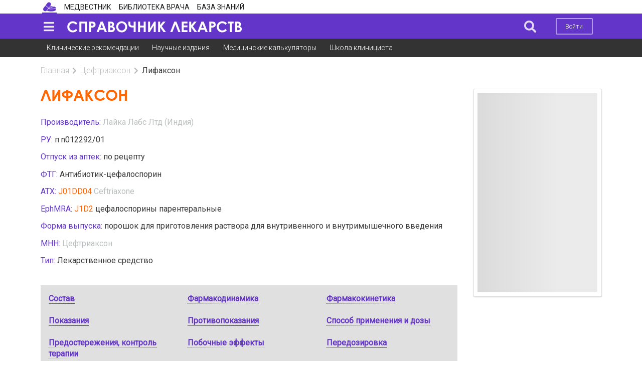

--- FILE ---
content_type: text/html; charset=UTF-8
request_url: https://bz.medvestnik.ru/drugs/11054.html
body_size: 15606
content:
<!DOCTYPE html><html lang="ru"><head><meta charset="utf-8"><meta name="viewport" content="width=device-width, initial-scale=1"><meta name="mobile-web-app-capable" content="yes"><meta name="subject" content="Торговые наименования" data-head-unique="1"><meta name="yandex-verification" content="ca5372abd24e2e7a" data-head-unique="1"><meta name="google-site-verification" content="W0ti8LLjYps6RDgzzozDZ0cZAdqsAw11Wylbfl4du2I" data-head-unique="1"><meta name="theme-color" content="#ffffff" data-head-unique="1"><meta name="ws" content="{&quot;app&quot;:&quot;bz&quot;,&quot;url&quot;:{&quot;websocket&quot;:&quot;wss:\/\/sock.bionika-digital.ru\/connection\/websocket&quot;,&quot;http_stream&quot;:&quot;https:\/\/sock.bionika-digital.ru\/connection\/http_stream&quot;,&quot;emulation&quot;:&quot;https:\/\/sock.bionika-digital.ru\/emulation&quot;},&quot;user&quot;:&quot;0&quot;,&quot;timestamp&quot;:&quot;1768617556&quot;,&quot;token&quot;:&quot;eyJ0eXAiOiJKV1QiLCJhbGciOiJIUzI1NiJ9.[base64].N0IBJGWp_8tcC5niEXca5eo6zmL2tw5UlJUgkbpqEdQ&quot;}" data-head-unique="1"><meta name="description" content=" 1 флакон содержит: Активное вещество: цефтриаксон натрия (в пересчете на цефтриаксон) 1,0 г. Описание:Кристаллический порошок белого или белого с желтоватым оттенком цвета." data-head-unique="1"><meta name="robots" content="index, follow" data-head-unique="1"><link rel="canonical" href="https://bz.medvestnik.ru/drugs/11054.html" data-head-unique="1"><meta name="template" content="default" data-head-unique="1"><meta name="counters_data" content="{&quot;site&quot;:&quot;\u042d\u043d\u0446\u0438\u043a\u043b\u043e\u043c\u0435\u0434\u0438\u044f&quot;}" data-head-unique="1"><meta property="og:title" content="Лифаксон: инструкция по применению, классификация, статьи" data-head-unique="1"><meta property="og:type" content="website" data-head-unique="1"><meta property="og:url" content="https://bz.medvestnik.ru/drugs/11054.html" data-head-unique="1"><meta property="og:image:width" content="800" data-head-unique="1"><meta property="og:image:height" content="473" data-head-unique="1"><meta property="og:image" content="https://bz.medvestnik.ru/apps/bz/assets/cache/images/d8b31b41aa.jpg" data-head-unique="1"><title data-head-unique="1">Лифаксон: инструкция по применению, классификация, статьи » Справочник ЛС</title><link rel="apple-touch-icon" sizes="180x180" href="/apps/bz/assets/cache/images/a118c894e7.png?1697447833"><link rel="manifest" href="/apps/bz/assets/cache/files/30ce1f06b5.webmanifest"><link rel="icon" href="/apps/bz/assets/cache/images/11d844194a.ico?1697447833" type="image/icon" sizes="any"><script type="importmap">{"imports":{"alpine":"https:\/\/cdn.jsdelivr.net\/npm\/alpinejs@3\/+esm","core":"\/apps\/bz\/assets\/cache\/mjs\/core\/688d60e5.mjs?1766661018","query-string":"\/apps\/bz\/assets\/cache\/mjs\/query-string\/389868db.mjs?1706884154","debounce":"https:\/\/cdn.jsdelivr.net\/npm\/debounce@2\/+esm","throttle-debounce":"https:\/\/cdn.jsdelivr.net\/npm\/throttle-debounce@5\/+esm","md5":"https:\/\/cdn.jsdelivr.net\/npm\/blueimp-md5@2\/+esm","load-script":"https:\/\/cdn.jsdelivr.net\/npm\/load-script2@2\/+esm","mustache":"https:\/\/cdn.jsdelivr.net\/npm\/mustache@4\/+esm","fetch-jsonp":"https:\/\/cdn.jsdelivr.net\/npm\/fetch-jsonp@1\/+esm","on-change":"https:\/\/cdn.jsdelivr.net\/npm\/on-change@5\/+esm","lodash":"https:\/\/cdn.jsdelivr.net\/npm\/lodash@4\/+esm","sprintf":"https:\/\/cdn.jsdelivr.net\/npm\/sprintf-js@1\/+esm","date-fns":"https:\/\/cdn.jsdelivr.net\/npm\/date-fns@3\/+esm","history":"https:\/\/cdn.jsdelivr.net\/npm\/history@5\/+esm"}}</script><script type="module" src="/apps/bz/assets/cache/mjs/init/75f2412c.mjs?1760450350"></script><script type="module" src="/apps/bz/assets/cache/mjs/counters/7d24ba4e.mjs?1766661018"></script><script type="module" src="/apps/bz/assets/cache/mjs/default-events/efaecb7a.mjs?1766661018"></script><script type="module" src="/apps/bz/assets/cache/mjs/metrics/697d8290.mjs?1739359136"></script><script type="module" src="/apps/bz/assets/cache/mjs/alpine/94320b3a.mjs?1756291700"></script><link rel="preconnect" href="https://fonts.googleapis.com"><link rel="preconnect" href="https://fonts.gstatic.com" crossorigin><link href="/apps/bz/assets/cache/css/drugs/f0ede9e49d70c81b.css?1739451032" rel="stylesheet"><script src='//cdn.jsdelivr.net/headjs/1.0.3/head.load.min.js'></script>
<script>head.js('//ajax.googleapis.com/ajax/libs/jquery/2.2.4/jquery.min.js','//cdn.jsdelivr.net/npm/lodash@4/lodash.min.js','https://cdn.jsdelivr.net/npm/centrifuge@5/dist/centrifuge.min.js','https://cdn.jsdelivr.net/npm/mustache@4/mustache.min.js','/apps/bz/assets/cache/440ddfdbf7.js?1767103209','/apps/bz/assets/cache/b57c2e6e18.js?1526056119','/apps/bz/assets/cache/4056212c83.js?1750245955','/apps/bz/assets/cache/16b6273b17.js?1694982816','/apps/bz/assets/cache/9cd334a644.js?1728047877','/apps/bz/assets/cache/fe655e2319.js?1606737547');</script>
<script type='module' src='/apps/bz/assets/cache/edae2c221e.mjs?1767103203'></script>
<link rel='stylesheet' href='/apps/bz/assets/cache/d017531fec.css?1559687834' type='text/css'>
<link rel='stylesheet' href='/apps/bz/assets/cache/5ad044466b.css?1428608247' type='text/css'>
<link rel='stylesheet' href='/apps/bz/assets/cache/b5f9bdc106.css?1755783143' type='text/css'>
<link rel='stylesheet' href='/apps/bz/assets/cache/61974f5285.css?1744972993' type='text/css'>
<link rel='stylesheet' href='/apps/bz/assets/cache/cb905f0c9d.css?1767103209' type='text/css'>
<link rel='stylesheet' href='/apps/bz/assets/cache/50bbea0154.css?1767103083' type='text/css'>
<link rel='stylesheet' href='/apps/bz/assets/cache/424ae3cb1c.css?1694984203' type='text/css'>
<script data-head-unique="1">(typeof bDigital == 'undefined') && (bDigital = {}); bDigital.user = {"id":0,"hash":null,"workplace":null,"interests":null,"labels":null,"is_verified":false,"is_buyer":false,"in_rating":false};</script><script data-head-unique="1">USER = {"user_id":0,"status":"Гости","activity":"","workplace":"","is_buyer":"Нет","specs":[]};</script><script data-head-unique="1">DATA = {}; LANG = {"loading":"\u0417\u0430\u0433\u0440\u0443\u0437\u043a\u0430...","error":"\u041f\u0440\u043e\u0438\u0437\u043e\u0448\u043b\u0430 \u043e\u0448\u0438\u0431\u043a\u0430...","actions":{"ok":"\u0414\u0430","cancel":"\u041d\u0435\u0442","proceed":"\u041f\u0440\u043e\u0434\u043e\u043b\u0436\u0438\u0442\u044c?","close":"\u0417\u0430\u043a\u0440\u044b\u0442\u044c","select_file":"\u0412\u044b\u0431\u0440\u0430\u0442\u044c \u0444\u0430\u0439\u043b..."}};</script></head><body><div class="ui menu left vertical inverted pjaxed sidebar" data-sidebar="main"><a class='blue item' href='https://medvestnik.ru' data-counter-id='' data-metrics-token='eyJ0eXAiOiJKV1QiLCJhbGciOiJIUzI1NiJ9.[base64].3NXQePiEy6Yw6oK-rmUO7Xo7JGrT81wTV7oVsNuLAQI'>Медвестник</a><a class='blue item' href='https://pharmvestnik.ru' data-counter-id='' data-metrics-token='eyJ0eXAiOiJKV1QiLCJhbGciOiJIUzI1NiJ9.[base64].cUlUuxhz1bEJOF8jbT_60av_gFNdcYVMJKHBuX-o08A'>Фармвестник</a><a class='blue item' href='https://lib.medvestnik.ru' data-counter-id='' data-metrics-token='eyJ0eXAiOiJKV1QiLCJhbGciOiJIUzI1NiJ9.[base64].fdEldQPRdhWWT-hoHxazmlG0DpH1Q3rTixVr2FL1X2A'>Библиотека врача</a><a class='blue item' href='https://bz.medvestnik.ru' data-counter-id='' data-metrics-token='eyJ0eXAiOiJKV1QiLCJhbGciOiJIUzI1NiJ9.[base64].TjuTkqJ7u_VV5Ic3a0VTchbDD_694lxU98Kr_NWedvg'>База знаний</a><a class="ui item" href="/user/auth/login?loc=%252Fdrugs%252F11054.html"><i class="icon log in"></i>Войти</a><a class="ui item register" href="/user/auth/register/form?loc=%252Fdrugs%252F11054.html">Зарегистрироваться</a></div><div id="pusher" class="pusher flex-block max-height"><div class="ui container" id="top"><div class="ui container"><div class="ui menu secondary pointing no-mobile site-select-menu"><a class="ui item active site-ls" href="https://bz.medvestnik.ru/ls" target="_self" data-counter-id="1200"><div class="icon" style="background-image:url(/apps/bz/assets/cache/images/e408b6f10a.png?1610372609);"></div></a><a class="ui item site-mv" href="https://medvestnik.ru" target="_self" data-counter-id="884"><div class="text">Медвестник</div></a><a class="ui item site-lib" href="https://lib.medvestnik.ru" target="_self" data-counter-id="883"><div class="text">Библиотека врача</div></a><a class="ui item site-bz" href="https://bz.medvestnik.ru" target="_self" data-counter-id="892"><div class="text">База знаний</div></a></div><link rel='stylesheet' href='/apps/bz/assets/cache/9671088677.css?1610372609' type='text/css'>
<x-data data-module="main.sites" data-action="select"></x-data></div></div><div class="ui segment vertical violet inverted no-padded center aligned" id="menu-top-container-wrapper"><div class="ui container" id="menu-top-container"><div class="ui menu violet inverted borderless pjaxed" id="menu-top"><a class="ui item" data-onclick="sidebar metricsRefresh" data-transition="overlay" data-mobile-transition="overlay" data-target="[data-sidebar=&quot;main&quot;]" data-counter-id="885" data-delay="1000" id="sidebar-toggle"><i class="icon large sidebar"></i></a><a class="ui item fitted" href="/ls" id="logo"><div class="text"><img fetchpriority="high" decoding="async" src="/apps/bz/assets/cache/images/8ba1f4e7be.png?1585926321" alt="" class="ui image"></div></a><div id="tagline" class="item">&nbsp;</div><div class="menu right"><a class="ui item search-btn" data-onclick="dimmer focus" data-focus-target="#search-block :text" data-dimmer-target="#menu-top-container"><i class="icon large no-spaced search"></i></a><div class="item no-mobile"><a class="ui button basic inverted no-mobile mini sign-in-btn" href="/user/auth/login?loc=%252Fdrugs%252F11054.html">Войти</a></div></div></div><div class="ui dimmer" id="search-block"><div class="content"><div class="center"><form method="get" autocomplete="off" class="ui form" data-submit="filter" action="/search" id="search-form"><div class="ui input fluid labeled"><div class="ui search large fluid transparent" style="width:100%;" id="top-search" data-plugin="search" data-url="" data-fields="{&quot;title&quot;:&quot;query&quot;}"><div class="ui input icon fluid"><input type="text" name="q" class="prompt" placeholder="Поиск..."><i class="icon search"></i></div><div class="results"></div></div><div class="ui buttons huge violet"><button type="submit" class="ui button icon"><i class="icon search"></i></button><button type="button" class="ui button close icon" data-onclick="closeDimmer"><i class="icon remove"></i></button></div></div></form><script>head.js('/apps/bz/assets/cache/2964d13b12.js?1610372609');</script>
<link rel='stylesheet' href='/apps/bz/assets/cache/18beac5302.css?1631273528' type='text/css'>
<x-data data-module="main.search" data-action="field"></x-data></div></div></div></div></div><div class="ui segment secondary no-top-marged no-bottom-marged no-border no-padded no-mobile no-tablet vertical" id="submenu-top"><div class="ui container"><div class="ui menu first-level secondary borderless"><a class="ui item" data-metrics-token="eyJ0eXAiOiJKV1QiLCJhbGciOiJIUzI1NiJ9.[base64].p0jvRckVAkDRHC75BIdBiQbauQ48v43zcefSDOQ1Bzw" href="/nosology">Клинические рекомендации</a><a class="ui item" data-metrics-token="eyJ0eXAiOiJKV1QiLCJhbGciOiJIUzI1NiJ9.[base64].1I7hy5PkJ9gOcwKn4g9er5DnabJS3hZT2s0IN29ZJRQ" href="https://lib.medvestnik.ru">Научные издания</a><a class="ui item" data-metrics-token="eyJ0eXAiOiJKV1QiLCJhbGciOiJIUzI1NiJ9.[base64].e1ZiMMt3R-xWxdkgySfetCSi4s37RJykTsH3axR5L1U" href="https://medvestnik.ru/calculators">Медицинские калькуляторы</a><a class="ui item" data-metrics-token="eyJ0eXAiOiJKV1QiLCJhbGciOiJIUzI1NiJ9.[base64].QtvCKO-JG7dSqEZgDh8YURVvD1NtfwJWoKx7z2YpsoM" href="https://medvestnik.ru/content/roubric/school">Школа клинициста</a></div></div></div><script>head.js('/apps/bz/assets/cache/4c876f3f1f.js?1686596508');</script>
<link rel='stylesheet' href='/apps/bz/assets/cache/37ae3de8ad.css?1574425554' type='text/css'>
<x-data data-module="menu.submenu" data-action="index"></x-data><div class="ui segment max-height vertical basic" id="site-content"><div class="ui container max-height"><div class="ui grid max-height"><div class="column max-height size pjaxed"><div class='ui breadcrumb spaced-bottom'><a href='/ls' class='section'>Главная</a><i class='right chevron icon divider'></i><a href='/classify/mnn/Ceftriakson.html' class='section'>Цефтриаксон</a><i class='right chevron icon divider'></i><div class='active section'>Лифаксон</div></div><div class="ui grid stackable"><div class="column twelve wide"><h1 class="ui header page floated-left">Лифаксон</h1><div class="clearfix"></div><div class="ui grid no-top-marged equal width tablet reversed computer reversed stackable"><div class="column"><div class="spaced-bottom-half"><div><span class="primary colored strong">Производитель: </span><span class="strong"><span><a href="/classify/cmp/Laika-Labs-Ltd.html" class="strong muted">Лайка Лабс Лтд (Индия)</a></span></span></div></div><div class="spaced-bottom-half"><div><span class="primary colored strong">РУ: </span><span class="strong">п n012292/01</span></div></div><div class="spaced-bottom-half"><div><span class="primary colored strong">Отпуск из аптек: </span><span class="strong">по рецепту</span></div></div><div class="spaced-bottom-half"><div><span class="primary colored strong">ФТГ: </span><span class="strong"><span>Антибиотик-цефалоспорин</span></span></div></div><div class="spaced-bottom-half"><div><span class="primary colored strong">АТХ: </span><span class="strong"><span class="secondary colored spaced-right-quorter">J01DD04</span><span><a href="/classify/atc/2742.html" class="strong muted">Ceftriaxone</a></span></span></div></div><div class="spaced-bottom-half"><div><span class="primary colored strong">EphMRA: </span><span class="strong"><span class="secondary colored spaced-right-quorter">J1D2</span><span>цефалоспорины парентеральные</span></span></div></div><div class="spaced-bottom-half"><div><span class="primary colored strong">Форма выпуска: </span><span class="strong"><span>порошок для приготовления раствора для внутривенного и внутримышечного введения</span></span></div></div><div class="spaced-bottom-half"><div><span class="primary colored strong">МНН: </span><span class="strong"><span><a href="/classify/mnn/Ceftriakson.html" class="strong muted">Цефтриаксон</a></span></span></div></div><div class="spaced-bottom-half"><div><span class="primary colored strong">Тип: </span><span class="strong">Лекарственное средство</span></div></div></div></div><div class="clearfix"></div><div class="sections-container"><div class="ui segment basic spaced-bottom"><div class="ui grid three column drug-menu-container"><div class="column spaced-bottom-quorter no-bottom-padding no-right-padding"><span data-onclick="scrollto" data-target="#section-compound" data-duration="1000" data-offset="12">Состав</span></div><div class="column spaced-bottom-quorter no-bottom-padding no-right-padding"><span data-onclick="scrollto" data-target="#section-pharmacodynamics" data-duration="1000" data-offset="12">Фармакодинамика</span></div><div class="column spaced-bottom-quorter no-bottom-padding no-right-padding"><span data-onclick="scrollto" data-target="#section-pharmacokinetics" data-duration="1000" data-offset="12">Фармакокинетика</span></div><div class="column spaced-bottom-quorter no-bottom-padding no-right-padding"><span data-onclick="scrollto" data-target="#section-indications" data-duration="1000" data-offset="12">Показания</span></div><div class="column spaced-bottom-quorter no-bottom-padding no-right-padding"><span data-onclick="scrollto" data-target="#section-contraindications" data-duration="1000" data-offset="12">Противопоказания</span></div><div class="column spaced-bottom-quorter no-bottom-padding no-right-padding"><span data-onclick="scrollto" data-target="#section-application_mode" data-duration="1000" data-offset="12">Способ применения и дозы</span></div><div class="column spaced-bottom-quorter no-bottom-padding no-right-padding"><span data-onclick="scrollto" data-target="#section-cautions" data-duration="1000" data-offset="12">Предостережения, контроль терапии</span></div><div class="column spaced-bottom-quorter no-bottom-padding no-right-padding"><span data-onclick="scrollto" data-target="#section-side_effects" data-duration="1000" data-offset="12">Побочные эффекты</span></div><div class="column spaced-bottom-quorter no-bottom-padding no-right-padding"><span data-onclick="scrollto" data-target="#section-overdose" data-duration="1000" data-offset="12">Передозировка</span></div><div class="column spaced-bottom-quorter no-bottom-padding no-right-padding"><span data-onclick="scrollto" data-target="#section-interaction" data-duration="1000" data-offset="12">Взаимодействие</span></div><div class="column spaced-bottom-quorter no-bottom-padding no-right-padding"><span data-onclick="scrollto" data-target="#section-storage" data-duration="1000" data-offset="12">Условия и сроки хранения</span></div></div></div><div class="" data-plugin="" data-exclusive=""><div><h2 class="ui header primary bordered colored section title anchor active" id="section-compound">Состав</h2><div class="content active spaced-bottom"><section id="sostav" class="ls-sostav-tn general-section">
<div>1 флакон содержит:</div>
<div>
<br><i>Активное вещество</i>: цефтриаксон натрия (в пересчете на цефтриаксон) 1,0 г.</div>
</section>
<section class="ls-description general-section"><span class="head">Описание:</span><span class="value">Кристаллический порошок белого или белого с желтоватым оттенком цвета.</span></section></div></div><div><h2 class="ui header primary bordered colored section title anchor active" id="section-pharmacodynamics">Фармакодинамика</h2><div class="content active spaced-bottom"><p><span>Цефтриаксон - цефалоспориновый антибиотик III поколения для парентерального применения, обладает бактерицидным действием, угнетает синтез клеточной стенки,&nbsp;</span><span>in</span><span>&nbsp;</span><span>vitro</span><span>&nbsp;</span><span>подавляет рост многих грамотрицательных и грамположительных микроорганизмов. Устойчив к действию бета-лактамазных ферментов (как пенициллиназ, так и цефалоспориназ, продуцируемых большинством грам положительных и грамотрицательных бактерий). Эффективен в отношении следующих микроорганизмов:</span><span></span></p>
<p><i><span>Грамположительные аэробы:</span></i><span>&nbsp;</span><span>Staphylococcus</span><span>&nbsp;</span><span>aureus</span><span>&nbsp;</span><span>(включая штаммы, продуцирующие пенициллиназу),&nbsp;</span><span>Staphylococcus</span><span>&nbsp;</span><span>epidermidis</span><span>,&nbsp;</span><span>Streptococcus</span><span>&nbsp;</span><span>pneumoniae</span><span>,&nbsp;</span><span>Streptococcus</span><span>&nbsp;</span><span>pyogenes</span><span>,&nbsp;</span><span>Streptococcus</span><span>&nbsp;</span><span>spp</span><span>.&nbsp;</span><span>группы&nbsp;</span><span>viridans</span><span>.</span><span></span></p>
<p><i><span>Грамотрицательные</span></i><i><span>&nbsp;</span></i><i><span>аэробы</span></i><i><span>:</span></i><span>&nbsp;</span><span>Acinetobacter calcoaceticus, Borrelia burgdorferi, Enterobacter aerogenes, Enterobacter cloacae, Escherichia coli, Haemophilus influenzae, Haemophilus parainfluenzae, Klebsiella spp.&nbsp;</span><span>(</span><span>в</span><span>&nbsp;</span><span>т</span><span>.</span><span>ч</span><span>.&nbsp;</span><span>Klebsiella pneumoniae), Moraxella catarrhalis&nbsp;</span><span>(</span><span>включая</span><span>&nbsp;</span><span>пенициллиназопродуцирующие</span><span></span><span>штаммы</span><span>),&nbsp;</span><span>Morganella morganii, Neisseria gonorrhoeae&nbsp;</span><span>(</span><span>в</span><span>&nbsp;</span><span>т</span><span>.</span><span>ч</span><span>.&nbsp;</span><span>штаммы</span><span>,&nbsp;</span><span>образующие</span><span>&nbsp;</span><span>пенициллиназу</span><span>),&nbsp;</span><span>Neisseria meningitidis, Proteus mirabilis, Proteus vulgaris, Serratia spp.&nbsp;</span><span>(</span><span>в</span><span>&nbsp;</span><span>том</span><span>&nbsp;</span><span>числе</span><span>&nbsp;</span><span>Serratia marcescens);&nbsp;</span><span>некоторые</span><span>&nbsp;</span><span>штаммы</span><span>&nbsp;</span><span>Pseudomonas aeruginosa&nbsp;</span><span>также</span><span>&nbsp;</span><span>чувствительны</span><span>.</span><span></span></p>
<p><i><span>Анаэробы</span></i><i><span>:</span></i><span>&nbsp;</span><span>Bacteroides fragilis, Clostridium spp.&nbsp;</span><span>(</span><span>кроме</span><span>&nbsp;</span><span>Clostridium difficile), Peptostreptococcus spp.</span></p>
<p><span>Обладает активностью&nbsp;</span><span>in</span><span>&nbsp;</span><span>vitro</span><span>&nbsp;</span><span>в отношении большинства штаммов следующих микроорганизмов, хотя клиническое значение этого неизвестно:&nbsp;</span><span>Citrobacter</span><span>&nbsp;</span><span>diversus</span><span>,&nbsp;</span><span>Citrobacter</span><span>&nbsp;</span><span>freundii</span><span>,&nbsp;</span><span>Providencia</span><span></span><span>spp</span><span>.,&nbsp;</span><span>Providencia</span><span>&nbsp;</span><span>rettgeri</span><span>,&nbsp;</span><span>Salmonella</span><span>&nbsp;</span><span>spp</span><span>.&nbsp;</span><span>(</span><span>в</span><span>&nbsp;</span><span>т</span><span>.</span><span>ч</span><span>.&nbsp;</span><span>Salmonella typhi), Shigella spp., Streptococcus agalactiae, Bacteroides bivius, Bacteroides melaninogenicus. Staphylococcus</span><span>&nbsp;</span><span>spp</span><span>.,&nbsp;</span><span>устойчивые к метициллину, резистентны и к цефалоспоринам, в т.ч. и к цефтриаксону. Большинство штаммов стрептококков группы&nbsp;</span><span>D</span><span>&nbsp;</span><span>и энтерококков (например,&nbsp;</span><span>Enterococcus</span><span>&nbsp;</span><span>faecalis</span><span>)&nbsp;</span><span>также устойчивы к цефтриаксону.</span></p></div></div><div><h2 class="ui header primary bordered colored section title anchor active" id="section-pharmacokinetics">Фармакокинетика</h2><div class="content active spaced-bottom"><p>Биодоступность- 100%.<br>
Максимальная концентрация достигается после внутримышечного (в/м) введения через 2-3 ч, после внутривенного (в/в) введения - в конце инфузии.<br>
Максимальная концентрация (Cmax) после в/м введения в дозе 0,5 г и 1 г - 38 и 76 мкг/мл, соответственно. Сmах при в/в в дозах 0,5 г, 1 г и 2 г - 82, 151 и 257 мкг/мл, соответственно. Связь с белками плазмы - 83-96%. Объем распределения - 0,12-0,14 л/кг (5,78-13,5 л), у детей -0,3 л/кг, плазменный клиренс -0,58-1,45 л/ч, почечный - 0,32-0,73 л/ч. Цефтриаксон быстро проникает в ткани и жидкости организма. Бактерицидные концентрации цефтриаксона сохраняются более 24 ч в следующих тканях и жидкостях (легкие, сердце, желчные пути, печень, небные миндалины, среднее ухо и слизистая носа, кости, а также плевральная и синовиальная жидкости и секрет предстательной железы).<br>
После в/в введения цефтриаксон проникает в спинномозговую жидкость (в т.ч. при воспалении мозговых оболочек), где бактерицидные концентрации в отношении чувствительных микроорганизмов сохраняются в течение 24 ч.<br>
Период полувыведения после в/м введения - 5,8-8,7 ч, после в/в введения в дозе 50-75 мг/кг у детей с менингитом - 4,3-4,6 ч; у больных, находящиеся на гемодиализе при клиренсе креатинина 0-5 мл/мин - 14,7 ч, при 5-15 мл/мин - 15,7 ч, при 16-30 мл/мин - 11,4 ч, при 31-60 мл/мин - 12,4 ч.<br>
Выводится в неизмененном виде - 33-67% почками; 40-50% - с желчью в кишечник, где происходит инактивация. У новорожденных через почки выводится около 70% препарата. Гемодиализ неэффективен.</p></div></div><div><h2 class="ui header primary bordered colored section title anchor active" id="section-indications">Показания</h2><div class="content active spaced-bottom"><p>Бактериальные инфекции, вызванные чувствительными микроорганизмами: инфекции органов брюшной полости (перитонит, воспалительные заболевания желудочно-кишечного тракта, желчевыводящих путей, в т.ч. холангит, эмпиема желчного пузыря), инфекции органов малого таза, инфекции нижних дыхательных путей (в т.ч. пневмония, абсцесс легкого, эмпиема плевры), острый средний отит, инфекции костей и суставов, кожи и мягких тканей (в т.ч. инфицированные раны и ожоги), инфекции мочевыводящих путей (осложненные и неосложненные), неосложненная гонорея, бактериальный менингит, бактериальная септицемия, болезнь Лайма. Профилактика инфекций в послеоперационном периоде. Инфекционные заболевания у лиц с ослабленным иммунитетом.</p></div></div><div><h2 class="ui header primary bordered colored section title anchor active" id="section-contraindications">Противопоказания</h2><div class="content active spaced-bottom"><section id="protivopokazaniya" class="ls-protivopokazaniya general-section"><span class="value">Повышенная чувствительность (в т.ч. к другим цефалоспоринам, пенициллинам и карбапенемам); гипербилирубинемия у новорожденных; новорожденные, которым показано внутривенное введение кальций-содержащих растворов.</span></section>
<section class="ls-ostorozhno general-section"><span class="head"></span></section>
<section id="ostorozhno" class="ls-ostorozhno general-section"><strong><span class="head">С осторожностью</span><span class="head">:</span></strong></section>
<section class="ls-ostorozhno general-section"><span class="value">Недоношенные дети; почечная и/или печеночная недостаточность; неспецифический язвенный колит, энтерит или колит, связанный с применением антибактериальных лекарственных средств.</span></section>
<section class="ls-beremennost general-section"><span class="head"></span></section>
<section id="beremennost" class="ls-beremennost general-section"><strong><span class="head">Беременность и лактация:</span></strong></section>
<section class="ls-beremennost general-section"><span class="value">При беременности применяют только в случае, если предполагаемая польза для матери превышает потенциальный риск для плода. При необходимости назначения препарата в период лактации следует прекратить грудное вскармливание.</span></section></div></div><div><h2 class="ui header primary bordered colored section title anchor active" id="section-application_mode">Способ применения и дозы</h2><div class="content active spaced-bottom"><p><span>Применяется в/м и в/ (струйно, капельно).</span><span></span></p>
<p><span>Не использовать для разведения препарата кальций-содержащие растворы!&nbsp;<i>Стандартный режим дозирования</i></span><span></span></p>
<p><span>У взрослых суточная доза в зависимости от типа и степени тяжести инфекции составляет 1-2 г 1 раз в сутки или разделенная на 2 приема (каждые 12 ч), общая суточная доза не должна превышать 4 г.</span><span></span></p>
<p><span>Болезнь Лайма: взрослым и детям - 50 мг/кг (но не более 2 г) 1 раз в сутки в течение 14 дней. При неосложненной гонорее - 250 мг в/м однократно.</span><span></span></p>
<p><span>Для профилактики послеоперационных осложнений - однократно 1 г за 30-60 мин до начала операции. При операциях на толстой и прямой кишке рекомендуется дополнительное введение препарата из группы 5-нитроимидазолов. Доза для новорожденных - 20-50 мг/кг/сут.</span></p>
<p><span>Для лечения инфекций кожи и мягких тканей рекомендуемая суточная доза у детей - 50-75 мг/кг 1 раз в сутки или разделенная на 2 приема (каждые 12 ч). Суммарная суточная доза у детей не должна превышать 2 г.</span></p>
<p><span>При бактериальном менингите у детей начальная доза - 100 мг/кг (но не более 4 г) 1 раз в сутки, в дальнейшем 100 мг/кг/сут (но не более 4 г) 1 раз в день или разделенная на 2 приема (каждые 12ч). Продолжительность лечения - 7-14 дней.</span><span></span></p>
<p><span>При лечении острого среднего отита у детей рекомендуется однократное в/м введение в дозе 50 мг/кг (но не более 1 г).</span><span></span></p>
<p><span>При лечении других инфекций у детей рекомендуемая суточная доза - 50-75 мг/кг, разделенная на 2 приема (каждые 12 ч). Суммарная суточная доза не должна превышать 2 г. У детей с массой тела 50 кг и выше применяют дозы для взрослых.</span><span></span></p>
<p><span>Дозу более 50 мг/кг массы тела необходимо назначать в виде в/в инфузии в течение 30 мин. При хронической почечной недостаточности (клиренс креатинина менее 10 мл/мин) суточная доза не должна превышать 2 г. Пациентам, находящимся на гемодиализе, не требуется введение дополнительной дозы после сеанса гемодиализа, однако необходимо контролировать концентрацию цефтриаксона в плазме, поскольку его выведение у таких пациентов может замедляться (может потребоваться коррекция дозы).</span><span></span></p>
<p><span>У пациентов с почечно-печеночной недостаточностью суточная доза не должна превышать 2 г без определения концентрации препарата в плазме крови.</span><span></span></p>
<p><span>Лечение цефтриаксоном должно продолжаться еще как минимум 2 дня после исчезновения симптомов и признаков инфекции. Курс лечения обычно составляет 4-14 дней; при осложненных инфекциях может потребоваться более продолжительное введение. Курс лечения при инфекциях, вызванных&nbsp;</span><span>Streptococcus</span><span>&nbsp;</span><span>pyogenes</span><span>,&nbsp;</span><span>должен составлять не менее 10 дней.</span><span></span></p>
<p><i><u><span>Способ приготовления растворов</span></u></i><i><span>:</span></i><span></span></p>
<p><span>Использовать следует только свежеприготовленные растворы.</span><span></span></p>
<p><span>Для в/м введения 1 г препарата растворяют в 3,5 мл 1% раствора лидокаина и вводят глубоко в относительно крупную мышцу. Рекомендуют вводить не более 1 г препарата в одну мышцу. Раствор, содержащий&nbsp;<a target="_blank" class="mnn-link-in-text" href="http://www.lsgeotar.ru/pharma_mnn/1402.html?XFrom=www.lsgeotar.ru" rel="noopener"><span class="mnn-name-in-link">лидокаин</span></a>, нельзя вводить внутривенно. Для в/в введения 1 г препарата растворяют в 10 мл воды для инъекций. Вводят внутривенно медленно (за 2-4 мин).</span></p>
<p><span>Для в/в инфузий растворяют 2 г препарата в 40 мл раствора, не содержащего ионов кальция. Обычно используют следующие растворы: 0,9% раствор натрия хлорида, 5-10% раствор декстрозы, 5% раствор левулозы (фруктозы). Дозы 50 мг/кг и более следует вводить внутривенно капельно, в течение 30 мин.</span></p></div></div><div><h2 class="ui header primary bordered colored section title anchor active" id="section-cautions">Предостережения, контроль терапии</h2><div class="content active spaced-bottom"><p>Цефтриаксон применяется только в условиях стационара.<br>
При одновременной тяжелой почечной и печеночной недостаточности, а также у пациентов, находящихся на гемодиализе, следует регулярно определять концентрацию препарата в плазме.<br>
При длительном лечении необходимо регулярно контролировать картину периферической крови, показатели функционального состояния печени и почек.<br>
В редких случаях при УЗИ желчного пузыря отмечаются затемнения (преципитаты кальциевой соли цефтриаксона), которые исчезают после прекращения лечения. При развитии симптомов или признаков, указывающих на возможное заболевание желчного пузыря или при наличии УЗИ-признаков "сладж-феномена" рекомендуется прекратить введение препарата.<br>
При применении препарата описаны редкие случаи панкреатита, возможно, вследствие обструкции желчных путей. У большинства пациентов имелись факторы риска застоя в жёлчных путях (предшествующая терапия препаратом, тяжелые сопутствующие заболевания, полное парентеральное питание); при этом нельзя исключить пусковую роль образования преципитатов в желчных путях под влиянием цефтриаксона. При применении препарата описаны редкие случаи изменения протромбинового времени. Пациентам с дефицитом витамина К (нарушение синтеза, нарушение питания) может потребоваться контроль протромбинового времени и назначение витамина К (10 мг/нед) при увеличении протромбинового времени до начала или во время терапии. Описаны случаи фатальных реакций в результате отложения цефтриаксон-кальциевых преципитатов в легких и почках новорожденных. Теоретически существует вероятность взаимодействия цефтриаксона с кальций-содержащими растворами для в/в введения и у других возрастных групп пациентов, поэтому цефтриаксон. не должен смешиваться с кальций-содержащими растворами (в т.ч. для парентерального питания), а также не должен вводиться с такими растворами одновременно, в т.ч. через отдельные доступы для инфузий на различных участках. Теоретически на основании 5 периодов полувыведения цефтриаксона интервал между введением цефтриаксона и капьций-содержащих растворов должен составлять не менее 48 ч. Данные по возможному взаимодействию цефтриаксона с пероральными кальций-содержащими препаратами, а также цефтриаксона для в/м введения с кальций-содержащими препаратами (в/в и пероральными) отсутствуют. При лечении цефтриаксоном могут отмечаться ложноположительные результаты пробы Кумбса, пробы на галактоземию, при определении глюкозы в моче (глюкозурию рекомендуется определять только ферментным методом).</p></div></div><div><h2 class="ui header primary bordered colored section title anchor active" id="section-side_effects">Побочные эффекты</h2><div class="content active spaced-bottom"><p><i><u><span>аллергические реакции</span></u></i><i><span>:</span></i><span>&nbsp;сыпь, зуд, жар или озноб;</span><span></span></p>
<p><i><u><span>со стороны нервной системы</span></u></i><i><span>:</span></i><span>&nbsp;головная боль, головокружение;</span><span></span></p>
<p><i><u><span>со стороны пищеварительной системы</span></u></i><i><span>:</span></i><span>&nbsp;диарея, тошнота, рвота, нарушение вкуса, псевдомембранозный колит;</span><span></span></p>
<p><i><u><span>со стороны системы кроветворения</span></u></i><i><span>:</span></i><span>&nbsp;анемия (в т.ч. гемолитическая), лейкопения, лимфопения, нейтропения, тромбоцитопения, тромбоцитоз, эозинофилия;</span><span></span></p>
<p><u><span>со<i>&nbsp;стороны мочеполовой системы</i></span></u><i><span>:</span></i><span>&nbsp;кандидоз влагалища, вагинит;</span><span></span></p>
<p><i><u><span>местные реакции</span></u></i><i><span>:</span></i><span>&nbsp;флебит, болезненность, уплотнение по ходу вены при внутривенном введении; болезненность, ощущение тепла, стянутости или уплотнение в месте внутримышечных инъекций;</span><span></span></p>
<p><i><u><span>прочие</span></u></i><i><span>:</span></i><span>&nbsp;повышенное потоотделение, "приливы" крови;</span><span></span></p>
<p><i><u><span>лабораторные показатели</span></u></i><i><span>:</span></i><span>&nbsp;увеличение (уменьшение) протромбинового времени, повышение активности "печеночных" трансаминаз и щелочной фосфатазы, гипербилирубинемия, гиперкреатининемия, повышение концентрации мочевины, наличие осадка в моче.</span></p>
<p><span>Нежелательные реакции с частотой менее 0,1%: абдоминальная боль, агранулоцитоз, аллергический пневмонит, анафилаксия, базофилия, холелитиаз, бронхоспазм, колит, диспепсия, носовое кровотечение, вздутие живота, "сладж-феномен" желчного пузыря, глюкозурия, гематурия, желтуха, лейкоцитоз, лимфоцитоз, моноцитоз, нефролитиаз, сердцебиение, судороги, сывороточная болезнь.</span></p>
<p><span>Постмаркетинговый опыт: стоматит, глоссит, олигурия, аллергический дерматит, крапивница, отек, мультиформная эритема, синдром Стивенса-Джонсона, синдром Лайелла.</span></p></div></div><div><h2 class="ui header primary bordered colored section title anchor active" id="section-overdose">Передозировка</h2><div class="content active spaced-bottom"><p>Избыточно высокие концентрации цефтриаксона в плазме не могут быть понижены с помощью гемодиализа или перитонеального диализа. Для лечения случаев передозировки рекомендованы симптоматические меры.</p></div></div><div><h2 class="ui header primary bordered colored section title anchor active" id="section-interaction">Взаимодействие</h2><div class="content active spaced-bottom"><p>Бактериостатические антибиотики снижают бактерицидный эффект цефтриаксона. Антагонизм с хлорамфениколом.<br>
Цефтриаксон, подавляя кишечную флору, препятствует синтезу витамина К. Поэтому при одновременном применении с препаратами, снижающими агрегацию тромбоцитов (нестероидные противовоспалительные препараты, салицилаты, сульфинпиразон), увеличивается риск развития кровотечений. По этой же причине при одновременном применении с антикоагулянтами отмечается усиление антикоагулянтного действия. При одновременном назначении цефтриаксона и "петлевых" диуретиков, например, фуросемида, возрастает риск нарушений функции почек.<br>
Не содержит N-метилтиотетразольной группы, поэтому при взаимодействии с этанолом не приводит к развитию дисульфирамоподобных реакций, присущим некоторым цефалоспоринам.<br>
Раствор цефтриаксона фармацевтически несовместим с растворами, содержащими амсакрин, ванкомицнн, флуконазол и аминогликозиды.<br>
Раствор цефтриаксона фармацевтически несовместим с растворами, содержащими кальций (в т.ч. с растворами Хартмана и Рингера).</p></div></div><div><h2 class="ui header primary bordered colored section title anchor active" id="section-storage">Условия и сроки хранения</h2><div class="content active spaced-bottom"><section id="usloviya_hraneniya" class="ls-usloviya-hraneniya general-section"><span class="value">Хранить в сухом, защищенном от света месте при температуре не выше 25&deg;С. Хранить в недоступных для детей местах.</span></section>
<section class="ls-srok-godnosti general-section"><span class="head">Срок годности:&nbsp;</span><span class="value">3 года. </span></section>
<section class="ls-srok-godnosti general-section"><span class="value">Не использовать после истечения срока годности, указанного на упаковке.</span></section></div></div></div></div><form method="post" autocomplete="off" class="ui form" data-submit="filter" action="/search"><div class="ui input fluid large action"><input type="text" name="q" placeholder="Поиск..."><button type="submit" class="ui button violet">Найти</button></div><input type="hidden" name="section" value="ls"></form><span class="c-views-counter" x-data="component_views_counter({&quot;url&quot;:&quot;https:\/\/services.bionika-digital.ru\/counters\/history\/batch\/?app=bz&amp;tokens=eyJ0eXAiOiJKV1QiLCJhbGciOiJIUzI1NiJ9.eyJhcHAiOiJieiIsIm1vZHVsZSI6ImRydWdzIiwiaWQiOjExMDU0LCJoX21vZHVsZSI6bnVsbCwiaF9pZCI6bnVsbCwidXNlciI6MCwiZXhwIjoxODAwMTUzNTU2fQ.yMipJlgsQvtvvUnJWYvugOQ_NrFI-j-x34RcF4skj6k&quot;})" x-bind="component_views_counter"></span><script type="module" src="/apps/bz/assets/cache/mjs/counters-views-counter/5e07b6da.mjs?1706551385"></script><x-data data-module="counters.views" data-action="index"></x-data><x-data data-module="drugs" data-action="full"></x-data><div hidden="1" data-counters-data="{&quot;companies&quot;:[&quot;Лайка Лабс Лтд&quot;],&quot;action&quot;:&quot;full&quot;,&quot;group&quot;:&quot;Торговые наименования&quot;}"></div></div><div class="column four wide"><div class="column-wrapper"><iframe style="border:0;" class="smartcolumn_wrapper" name="smartcolumn_wrapper"></iframe><x-bd-column-item><div class="ui segment spaced-bottom-half" data-route="banners.display" data-alias="banners.1"><div class="bm-banners bm-banners_single desktop"><div class="bm-banner column-240x400" data-place="ls-240x400" data-responsive="1" data-count="1" data-spec="12,32,27,25,23,22,19,18,14,1,11,10,8,7,5,4,3,2" data-tag="" data-ids="" style="--width:240px;--height:400px;"><div class="ui segment basic bm-banner-spacing" style="padding-bottom:166.66666666667%;"><div class="ui inverted dimmer active"><div class="ui placeholder" data-bm-bnr-loader="1"><div class="image"></div></div></div></div></div></div></div></x-bd-column-item></div><link rel='stylesheet' href='/apps/bz/assets/cache/0c824bd4eb.css?1624199475' type='text/css'>
<x-data data-module="widgets.smartcolumn" data-action="index"></x-data></div></div></div></div></div></div><div class="pjaxed"></div><div><div class="ui segment vertical inverted" id="copyright"><div class="ui container"><div class="ui grid"><div class="column"><div class="ui grid"><div class="column four wide computer six wide tablet sixteen wide mobile segment-copyright-logo pjaxed"><img fetchpriority="high" decoding="async" src="/apps/bz/assets/cache/images/8ba1f4e7be.png?1585926321" alt="" class="ui image"><div id="tagline-bottom">&nbsp;</div></div><div class="column ten wide computer six wide tablet sixteen wide mobile pjaxed"><small><a href="/pages/politics.html" target="_blank" rel="noopener noreferrer">«Политика конфиденциальности»</a>
<p class="small muted">Приведенная научная информация, содержащая описание активных веществ лекарственных препаратов, является обобщающей. Содержащаяся на сайте информация не должна быть использована для принятия самостоятельного решения о возможности применения представленных лекарственных препаратов и не может служить заменой очной консультации врача.</p></small></div><div class="column right aligned two wide computer four wide tablet six wide mobile segment-copyright-bd"><a href="https://bionika-digital.ru" target="_blank"><img fetchpriority="high" decoding="async" src="/apps/bz/assets/cache/images/c331414101.png?1529682818" alt="" class="ui image"></a><span class="pjaxed"><script>
window.bDigital || (bDigital = {});

bDigital.countersList = [
     {type: 'ga4', id: 'G-KDMDVDBD4X'},
     {type: 'ym', id: '57693328'},
];

head.ready(function() {

        bDigital.metrics && bDigital.metrics.init({
            login: 'bz'
        });

});
</script>

<!-- VK pixel
<img src="https://vk.com/rtrg?p=VK-RTRG-345062-jgEf" style="position:fixed; left:-999px;" alt=""/>
 -->
<noscript>
<img src="https://mc.yandex.ru/watch/57693328" style="position:absolute; left:-9999px;" alt="" />
</noscript></span></div></div></div></div></div></div></div></div><div class="c-basic-sticky-footer c-fixed-footer" :class="{pinned: pinned, unpinned: !pinned}" :style="{top: bottom ? null : offset + &quot;px&quot;, bottom: bottom ? offset + &quot;px&quot; : null, position: enabled ? &quot;sticky&quot; : null}" x-set="{&quot;enabled&quot;:true}" x-data="component_basic_sticky({&quot;bottom&quot;:true})" x-bind="component_basic_sticky"><div class="item"><div id="totop"><button type="button" class="ui button violet no-marged icon" data-onclick="scrollto retfalse" data-onmouseenter="transition" data-scrollto-target="body" data-scrollto-duration="500" data-transition-animation="flash" data-transition-target=".icon" data-transition-target-is-child="1"><i class="icon chevron up"></i></button></div><script>head.js('/apps/bz/assets/cache/5ab13dc68d.js?1686596625');</script>
<link rel='stylesheet' href='/apps/bz/assets/cache/03b13213be.css?1686596625' type='text/css'>
<x-data data-module="widgets.totop" data-action="index"></x-data></div><div class="item"><div class="ui segment inverted no-spaced" id="cookies-policy"><div class="ui container"><div class="ui grid stackable equal width"><div class="column"><div>Продолжая использовать наш сайт, вы даете согласие на обработку файлов cookie, которые обеспечивают правильную работу сайта.</div></div><div class="column four wide"><div><button type="button" class="ui button fluid violet" data-onclick="acceptCookie" data-target="#cookies-policy">Принять</button></div></div></div></div></div><script>head.js('/apps/bz/assets/cache/e668e1bd8b.js?1565096646','/apps/bz/assets/cache/b6bf6df4ab.js?1686596625');</script>
<link rel='stylesheet' href='/apps/bz/assets/cache/50cf4b1f1f.css?1610888041' type='text/css'>
<x-data data-module="widgets.cookies" data-action="index"></x-data></div></div><script type="module" src="/apps/bz/assets/cache/mjs/basic-sticky/ac843304.mjs?1757953920"></script><link href="/apps/bz/assets/cache/css/widgets-fixed-container/ad722b13849e15af.css?1760450353" rel="stylesheet"><div class="pjaxed"><script>(typeof bDigital == 'undefined') && (bDigital = {}); bDigital.app = 'bz'; bDigital.screen = {tick: 0.2, sm: 768, md: 992, lg: 1200}</script><div class="pjaxed"></div></div>
<div id='loading-animation' class='ui page inverted dimmer' data-closable='0' data-duration='0' data-opacity='.7'>
    <div class='content'>
        <div class='center'>
            <div class='ui large loader'></div>
        </div>
    </div>
</div>
<script id='modal-template' type='text/template'>
    <div class='ui modal {{{ class }}}'>
        {{# closeIcon }}<i class='close icon'></i>{{/ closeIcon }}
        {{# title }}<div class='header'>{{{ title }}}</div>{{/ title }}
        <div class='{{# scrolling }}scrolling {{/ scrolling }}content'>
            {{# image }}<div class='image'>{{{ image }}}</div>{{/ image }}
            {{# html }}<div class='description'>{{{ html }}}</div>{{/ html }}
        </div>
        <div class='left actions'>
            {{{ actions }}}
            {{# ok }}<div class='ui positive button'>{{{ ok }}}</div>{{/ ok }}
            {{# cancel }}<div class='ui negative button'>{{{ cancel }}}</div>{{/ cancel }}
        </div>
    </div>
</script>
<script id='label-template' type='text/template'>
    <div class='ui {{{ class }}} pointing label'>
        {{{ text }}}
        {{# close }}<i class='close delete icon'></i>{{/ close }}
    </div>
</script>
<script id='inner-loader-template' type='text/template'>
    <div class='ui {{{ class }}} active dimmer'>
        <div class='ui {{{ loader }}} loader'></div>
    </div>
</script>
<script id='outer-loader-template' type='text/template'>
    <div class='ui {{{ class }}} progress'>
        <div class='bar'></div>
    </div>
</script>
<script id='executor-template' type='text/template'>
    <div class='executor-progress'>
        <div class='ui {{{ type }}} progress'>
            <div class='bar'></div>
        </div>
        <div class='message'>{{ message }}</div>
    </div>
</script>
<script id='push-message' type='text/template'>
    {{# url }}<a href='{{ url }}' target='_blank' class='message-url'>{{/ url }}
        <div class='ui segments'>
            <div class='ui secondary segment message-title flex justify-between gap-x-half'>
                <div class='title'>{{{ title }}}</div>
                {{# expire }}<div data-plugin='countdown'>{{ expire }}</div>{{/ expire }}
                {{# close }}<i class='ui close message-close icon no-spaced'></i>{{/ close }}
            </div>
            <div class='ui segment message-content'>
                {{# image }}<img class='ui message-image image' src='{{ image }}'>{{/ image }}
                {{{ message }}}
                <div class='clearfix'></div>
            </div>
        </div>
    {{# url }}</a>{{/ url }}
</script>
</body></html>

--- FILE ---
content_type: text/css
request_url: https://bz.medvestnik.ru/apps/bz/assets/cache/9671088677.css?1610372609
body_size: 354
content:
.site-select-menu{margin:0 !important;min-height:auto !important;margin-top:4px !important;margin-left:3px !important;border-color:#fff !important}.site-select-menu *{color:#1b1c1d !important;-webkit-transition:color .2s ease-in-out, background-position .2s ease-in-out;-moz-transition:color .2s ease-in-out, background-position .2s ease-in-out;transition:color .2s ease-in-out, background-position .2s ease-in-out}.site-select-menu .item{margin-right:15px !important;padding:0 0 0px !important}.site-select-menu .item .icon{width:29px;height:21px;float:left;background-repeat:no-repeat;background-position-y:0px}.site-select-menu .item .text{text-transform:uppercase;font-weight:500;font-size:14.0px}.site-select-menu .item:not(.active){padding-bottom:4px !important}.site-select-menu .site-mv .icon{background-position:-60px -2px}.site-select-menu .site-mv:hover *,.site-select-menu .site-mv.active *{color:#f00 !important}.site-select-menu .site-mv:hover .icon,.site-select-menu .site-mv.active .icon{background-position:-60px -31px}.site-select-menu .site-mv.active{border-color:#f00 !important}.site-select-menu .site-mv.active *{font-weight:500}.site-select-menu .site-mv:not(.active)>.text::after{background:#f00}.site-select-menu .site-lib .icon{background-position:-31px -2px}.site-select-menu .site-lib:hover *,.site-select-menu .site-lib.active *{color:#099 !important}.site-select-menu .site-lib:hover .icon,.site-select-menu .site-lib.active .icon{background-position:-31px -31px}.site-select-menu .site-lib.active{border-color:#099 !important}.site-select-menu .site-lib.active *{font-weight:500}.site-select-menu .site-lib:not(.active)>.text::after{background:#099}.site-select-menu .site-bz .icon{background-position:-2px -2px}.site-select-menu .site-bz:hover *,.site-select-menu .site-bz.active *{color:#36c !important}.site-select-menu .site-bz:hover .icon,.site-select-menu .site-bz.active .icon{background-position:-2px -31px}.site-select-menu .site-bz.active{border-color:#36c !important}.site-select-menu .site-bz.active *{font-weight:500}.site-select-menu .site-bz:not(.active)>.text::after{background:#36c}.site-select-menu .site-ls .icon{background-position:-118px -2px}.site-select-menu .site-ls:hover *,.site-select-menu .site-ls.active *{color:#6435c9 !important}.site-select-menu .site-ls:hover .icon,.site-select-menu .site-ls.active .icon{background-position:-118px -31px}.site-select-menu .site-ls.active{border-color:#6435c9 !important}.site-select-menu .site-ls.active *{font-weight:500}.site-select-menu .site-ls:not(.active)>.text::after{background:#6435c9}